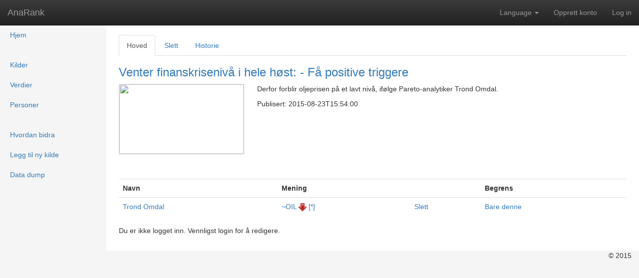

--- FILE ---
content_type: text/html; charset=utf-8
request_url: http://www.anarank.com/no/sources/19
body_size: 2929
content:
















<!DOCTYPE html>
    <html lang="en">
    <head>
    <meta http-equiv="Content-Type" content="text/html; charset=utf-8" />
    <meta charset="utf-8">
    <meta name="viewport" content="width=device-width, initial-scale=1, maximum-scale=1">
    <meta name="google-site-verification" content="5g5nmkU5gvCG02GoAjMn7T1VAc_wMCpHRrmg2D_SjNs" />

    <!-- Latest compiled and minified CSS -->
    <link rel="stylesheet" href="http://www.anarank.com/no/static/css/bootstrap.min.css">

    <!-- Optional theme -->
    <link rel="stylesheet" href="http://www.anarank.com/no/static/css/bootstrap-theme.min.css">

  <!--  <link rel="stylesheet" href="http://www.anarank.com/no/static/css/test.css" /> -->
    <link rel="stylesheet" href="http://www.anarank.com/no/static/css/main.css" /> 

    
      <!-- load the select2 toolkit -->    
      <link rel="stylesheet" href="http://www.anarank.com/no/static/css/select2.min.css" />
    

    


    
    

    <title>Venter finanskrisenivå i hele høst: - Få positive triggere </title>
    </head>
    <body>
<!--

       ________           ________
     /  ______  \       /  ______  \
   /  /        \  \   /  /        \  \
 /  /            \  "  /            \  \
|  |               \ /               |  |
|  |                "                |  |
|  |              Hilde              |  |
 |  |                               |  |
  |  |                             |  |
    |  |                         |  |
      |  |                     |  |
        |  |                 |  |
          |  |             |  |
            |  |         |  |
              |  |     |  |
                |  | |  |
                  | | |
                   | |
                    |

-->

<!-- jQuery (necessary for Bootstrap's JavaScript plugins) -->
<!-- <script src="https://ajax.googleapis.com/ajax/libs/jquery/1.11.3/jquery.min.js"></script> -->
<script src="//ajax.googleapis.com/ajax/libs/jquery/2.0.2/jquery.min.js"></script>





<nav class="navbar navbar-inverse navbar-fixed-top" role="navigation">
      <div class="container-fluid">
        <div class="navbar-header">
          <button type="button" class="navbar-toggle" data-toggle="collapse" data-target=".navbar-collapse">
            <span class="sr-only">Toggle navigation</span>
            <span class="icon-bar"></span>
            <span class="icon-bar"></span>
            <span class="icon-bar"></span>
          </button>
          <a class="navbar-brand" href="/">AnaRank</a>
        </div>
        <div class="navbar-collapse collapse">
          <ul class="nav navbar-nav navbar-right">

          <li class="dropdown">
            <a href="#" class="dropdown-toggle" data-toggle="dropdown" role="button" aria-haspopup="true" aria-expanded="false">Language <span class="caret"></span></a>
            <ul class="dropdown-menu">
                <li><a href="http://www.anarank.com/en/sources/19">

                  Engelsk

                  
                  
                </a></li>
                <li><a href="http://www.anarank.com/no/sources/19">

                  Norwegian

                  
                    &#x2713;
                  
                  
                </a></li>

            </ul>
          </li>

            
                <li><a href="http://www.anarank.com/no/users/create">Opprett konto</a></li>
                <li><a href="http://www.anarank.com/no/users/login">Log in</a></li>
            

            <!-- Mobile only nav -->
            <li class="hidden-md hidden-lg"><a href="http://www.anarank.com/no/sources">Kilder</a></li>
            <li class="hidden-md hidden-lg"><a href="http://www.anarank.com/no/assets">Verdier</a></li>
            <li class="hidden-md hidden-lg"><a href="http://www.anarank.com/no/persons">Personer</a></li>
            <li class="hidden-md hidden-lg"><a href="http://www.anarank.com/no/sources/add">Legg til ny kilde</a></li>

          </ul>
          <!--
          <form class="navbar-form navbar-right">
            <input type="text" class="form-control" placeholder="Search...">
          </form>
          -->
        </div>
      </div>
</nav>

<div class="container-fluid">
      
      <div class="row row-offcanvas row-offcanvas-left">

      
        
           <div class="col-sm-3 col-md-2 sidebar-offcanvas" id="sidebar" role="navigation">
            

              <ul class="nav nav-sidebar">                        <li><a href="http://www.anarank.com/no/">Hjem</a></li>                      </ul>
                      <ul class="nav nav-sidebar">                        <li><a href="http://www.anarank.com/no/sources">Kilder</a></li>                        <li><a href="http://www.anarank.com/no/assets">Verdier</a></li>                        <li><a href="http://www.anarank.com/no/persons">Personer</a></li>                      </ul>
                      <ul class="nav nav-sidebar">                        <li><a href="http://www.anarank.com/no/pages/contribute">Hvordan bidra</a></li>                        <li><a href="http://www.anarank.com/no/sources/add">Legg til ny kilde</a></li>                        <li><a href="http://www.anarank.com/no/pages/datadump">Data dump</a></li>              </ul>

            
          </div><!--/span-->
          
          <div class="col-sm-9 col-md-10 main">
            <div class="row placeholders">

            
            <span class="error"></span>

            <!-- <p>Title: Venter finanskrisenivå i hele høst: - Få positive triggere </p> -->
                        






































<ul class="nav nav-tabs">
    
    
        <li class="active"><a href="#">Hoved</a></li>
    

    
    
            
                <li ><a href="http://www.anarank.com/no/sources/19/delete">Slett</a></li>
            
    
            
                <li ><a href="http://www.anarank.com/no/sources/19/history">Historie</a></li>
            
    

</ul>




    



<div class="source">

<h3><a href="http://www.dn.no/nyheter/energi/2015/08/23/1554/Oljepris/venter-finanskriseniv-i-hele-hst-f-positive-triggere">Venter finanskrisenivå i hele høst: - Få positive triggere </a></h3>

<div class="row">
  <div class="col-xs-12 col-md-3">
    <a href="http://www.dn.no/nyheter/energi/2015/08/23/1554/Oljepris/venter-finanskriseniv-i-hele-hst-f-positive-triggere"><img class="thumbnail" src="http://www.dn.no/incoming/article5442624.ece/ALTERNATES/fullwidth/20120627OljePT14.jpg"></a>
  </div>
  <div class="col-xs-12 col-md-7">
        <p class="infotext">Derfor forblir oljeprisen på et lavt nivå, ifølge Pareto-analytiker Trond Omdal.</p>
        <p class="infotext">Publisert: 2015-08-23T15:54:00</p>
  </div>
</div>

</div>

<p>&nbsp;</p>


    
	    <table class="table">
	    <tr><th>Navn</th><th>Mening</th><th> </th><th>Begrens</th></tr>
    	
    	      
	      <tr>
	        <td>        <a href="http://www.anarank.com/no/persons/Trond%20Omdal">Trond Omdal</a></td>
	        <td>

	<a href="http://www.anarank.com/no/assets/~OIL">~OIL</a>

	<img src="http://www.anarank.com/no/static/images/negative_16.png" alt="Arrow negative"/>

	<a href="http://www.anarank.com/no/sources/19">[*]</a>

</td>
          <td><a href="http://www.anarank.com/no/sources/19/delete_opinion?id=20">Slett</a></td>
          <td><a href="http://www.anarank.com/no/assets/~OIL?opinion=20">Bare denne</a></td>
    	  </tr>
    	
	    </table>
    





  
    <p>Du er ikke logget inn. Vennligst login for å redigere.</p>
    

            </div>
          </div>
        

      <hr>  
      </div><!--/row-->
    

</div><!--/.container-->

<footer>
  <p class="pull-right">© 2015</p>
</footer>


	<!-- Latest compiled and minified JavaScript -->
	<script src="http://www.anarank.com/no/static/js/bootstrap.min.js"></script>

    <script type='text/javascript'>
        $(document).ready(function() {
          $('[data-toggle=offcanvas]').click(function() {
            $('.row-offcanvas').toggleClass('active');
          });
        });
   </script>

  
    <script src="http://www.anarank.com/no/static/js/select2.min.js"></script>

    <script type="text/javascript">
      $('.select2').select2();
    </script>
  
	
  

  
  
    <script>
      (function(i,s,o,g,r,a,m){i['GoogleAnalyticsObject']=r;i[r]=i[r]||function(){
      (i[r].q=i[r].q||[]).push(arguments)},i[r].l=1*new Date();a=s.createElement(o),
      m=s.getElementsByTagName(o)[0];a.async=1;a.src=g;m.parentNode.insertBefore(a,m)
      })(window,document,'script','//www.google-analytics.com/analytics.js','ga');

      ga('create', 'UA-23621509-3', 'auto');
      ga('send', 'pageview');

    </script>
  

<script defer src="https://static.cloudflareinsights.com/beacon.min.js/vcd15cbe7772f49c399c6a5babf22c1241717689176015" integrity="sha512-ZpsOmlRQV6y907TI0dKBHq9Md29nnaEIPlkf84rnaERnq6zvWvPUqr2ft8M1aS28oN72PdrCzSjY4U6VaAw1EQ==" data-cf-beacon='{"version":"2024.11.0","token":"af3f705a1c834981a1bd0cb6a30ff30b","r":1,"server_timing":{"name":{"cfCacheStatus":true,"cfEdge":true,"cfExtPri":true,"cfL4":true,"cfOrigin":true,"cfSpeedBrain":true},"location_startswith":null}}' crossorigin="anonymous"></script>
</body>
</html>




--- FILE ---
content_type: text/css
request_url: http://www.anarank.com/no/static/css/main.css
body_size: 1364
content:
.notice {

    color: red;
}

/* ==========================================================================
   4 = Cards
   ========================================================================== */
.sourcecard .card-action {
    margin-top:10px;
}
.sourcecard .thumbnail .photo {
    height: 20em;
    background-size: cover;
    background-repeat: no-repeat;
    background-position: 50% 50%;
}

.sourcecard .thumbnail .photo a {
    position: absolute;
    width: 250px;
    height: 10em;
}

.sourcecard .thumbnail .photo a p {
    display: none;
}

.source .thumbnail {
    width: 250px;
    height: 10em;
}

.source .infotext {
  padding-left: 15px;
}

.thumbnail {
    padding:0;
}

.yellow-background {
  background: blue;
}

.pull-right {
 /* background: yellow; */
}

.top5 { margin-top:5px; }
.top7 { margin-top:7px; }
.top10 { margin-top:10px; }
.top15 { margin-top:15px; }
.top17 { margin-top:17px; }
.top30 { margin-top:30px; }

#urlhiden, #opinionshiden {
    display: none;
}

#fs-add-step-2  #urlsection, #fs-add-step-2 #opinionsection  {
    border: 1px groove #ddd !important;
    padding: 0 1.4em 1.4em 1.4em !important;
    margin: 0 0 1.5em 0 !important;
    -webkit-box-shadow:  0px 0px 0px 0px #000;
            box-shadow:  0px 0px 0px 0px #000;
}

#fs-add-step-2 #urlsection legend,  #fs-add-step-2 #opinionsection legend {

        font-size: 1.2em !important;
        font-weight: bold !important;
        text-align: left !important;
        width:auto;
        padding:0 10px;
        border-bottom:none;

}



/*
 * Style tweaks
 * --------------------------------------------------
 */
body {
  padding-top: 50px;
  background-color: #f5f5f5;
}
footer {
  padding-left: 15px;
  padding-right: 15px;
  background-color: #fff;
}

/*
 * Off Canvas
 * --------------------------------------------------
 */
@media screen and (max-width: 768px) {
  .row-offcanvas {
    position: relative;
    -webkit-transition: all 0.25s ease-out;
    -moz-transition: all 0.25s ease-out;
    transition: all 0.25s ease-out;
  }

  .row-offcanvas-left
  .sidebar-offcanvas {
    left: -33%;
  }

  .row-offcanvas-left.active {
    left: 33%;
  }

  .sidebar-offcanvas {
    position: absolute;
    top: 0;
    width: 33%;
    margin-left: 10px;
  }
}


/* Sidebar navigation */
.nav-sidebar {
  background-color: #f5f5f5;
  margin-right: -15px;
  margin-bottom: 20px;
  margin-left: -15px;
}
.nav-sidebar > li > a {
  padding-right: 20px;
  padding-left: 20px;
}
.nav-sidebar > .active > a {
  color: #fff;
  background-color: #428bca;
}

/*
 * Main content
 */
.grey {
    background-color: #f5f5f5;
}

.main {
  padding: 20px;
  background-color: #fff;
}
@media (min-width: 768px) {
  .main {
    padding-right: 40px;
    padding-left: 40px;
  }
}
.main .page-header {
  margin-top: 0;
}


path { 
    stroke: steelblue;
    stroke-width: 2;
    fill: none;
}

text.shadow {
    stroke: white;
    stroke-width: 2.5px;
    opacity: 0.9;
}

.axis path,
.axis line {
    fill: none;
    stroke: grey;
    stroke-width: 1;
    shape-rendering: crispEdges;
}


div.tooltip {	
    position: absolute;			
    text-align: center;			
    width: 100px;								
    padding: 2px;				
    font: 12px sans-serif;		
    background: lightsteelblue;	
    border: 0px;		
    border-radius: 8px;			
    pointer-events: none;			
    margin-left: 20px;
}

/*
  strikethrough a whole html table row 
  http://stackoverflow.com/questions/4619542/linethrough-strikethrough-a-whole-html-table-row
*/
tr.strikeout {
    background: transparent url('/static/images/strike.png') 0 50% repeat-x;
}

/*
  center content 
  http://stackoverflow.com/questions/20005278/twitter-bootstrap-3-vertically-center-content
  http://www.bootply.com/94394
*/
.center-row {
  display:table;
}
.center {
  display:table-cell;
    vertical-align:middle;
    float:none;
}


.borders div{
    border-top:1px solid #999;
}

.formhelp {
  margin-top: -10px;
  margin-bottom: 10px;
}
